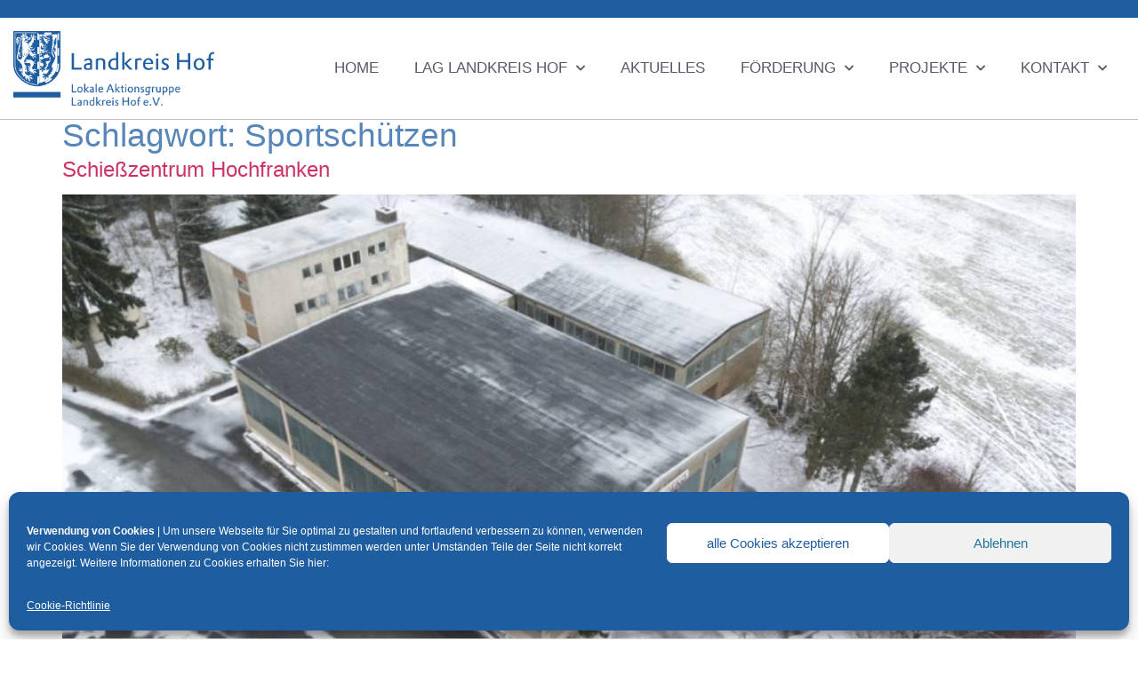

--- FILE ---
content_type: text/html; charset=UTF-8
request_url: https://www.lag-landkreis-hof.de/tag/sportschuetzen/
body_size: 12788
content:
<!doctype html>
<html lang="de">
<head>
	<meta charset="UTF-8">
	<meta name="viewport" content="width=device-width, initial-scale=1">
	<link rel="profile" href="https://gmpg.org/xfn/11">
	<title>Sportschützen  - Lokale Aktionsgruppe Landkreis Hof e.V.</title>
<meta name="robots" content="index, follow, max-snippet:-1, max-image-preview:large, max-video-preview:-1">
<link rel="canonical" href="https://www.lag-landkreis-hof.de/tag/sportschuetzen/">
<meta property="og:url" content="https://www.lag-landkreis-hof.de/tag/sportschuetzen/">
<meta property="og:site_name" content="Lokale Aktionsgruppe Landkreis Hof e.V.">
<meta property="og:locale" content="de_DE">
<meta property="og:type" content="object">
<meta property="og:title" content="Sportschützen  - Lokale Aktionsgruppe Landkreis Hof e.V.">
<meta property="fb:pages" content="">
<meta property="fb:admins" content="">
<meta property="fb:app_id" content="">
<meta name="twitter:card" content="summary">
<meta name="twitter:site" content="">
<meta name="twitter:creator" content="">
<meta name="twitter:title" content="Sportschützen  - Lokale Aktionsgruppe Landkreis Hof e.V.">
<style id='wp-img-auto-sizes-contain-inline-css'>
img:is([sizes=auto i],[sizes^="auto," i]){contain-intrinsic-size:3000px 1500px}
/*# sourceURL=wp-img-auto-sizes-contain-inline-css */
</style>
<style id='global-styles-inline-css'>
:root{--wp--preset--aspect-ratio--square: 1;--wp--preset--aspect-ratio--4-3: 4/3;--wp--preset--aspect-ratio--3-4: 3/4;--wp--preset--aspect-ratio--3-2: 3/2;--wp--preset--aspect-ratio--2-3: 2/3;--wp--preset--aspect-ratio--16-9: 16/9;--wp--preset--aspect-ratio--9-16: 9/16;--wp--preset--color--black: #000000;--wp--preset--color--cyan-bluish-gray: #abb8c3;--wp--preset--color--white: #ffffff;--wp--preset--color--pale-pink: #f78da7;--wp--preset--color--vivid-red: #cf2e2e;--wp--preset--color--luminous-vivid-orange: #ff6900;--wp--preset--color--luminous-vivid-amber: #fcb900;--wp--preset--color--light-green-cyan: #7bdcb5;--wp--preset--color--vivid-green-cyan: #00d084;--wp--preset--color--pale-cyan-blue: #8ed1fc;--wp--preset--color--vivid-cyan-blue: #0693e3;--wp--preset--color--vivid-purple: #9b51e0;--wp--preset--gradient--vivid-cyan-blue-to-vivid-purple: linear-gradient(135deg,rgb(6,147,227) 0%,rgb(155,81,224) 100%);--wp--preset--gradient--light-green-cyan-to-vivid-green-cyan: linear-gradient(135deg,rgb(122,220,180) 0%,rgb(0,208,130) 100%);--wp--preset--gradient--luminous-vivid-amber-to-luminous-vivid-orange: linear-gradient(135deg,rgb(252,185,0) 0%,rgb(255,105,0) 100%);--wp--preset--gradient--luminous-vivid-orange-to-vivid-red: linear-gradient(135deg,rgb(255,105,0) 0%,rgb(207,46,46) 100%);--wp--preset--gradient--very-light-gray-to-cyan-bluish-gray: linear-gradient(135deg,rgb(238,238,238) 0%,rgb(169,184,195) 100%);--wp--preset--gradient--cool-to-warm-spectrum: linear-gradient(135deg,rgb(74,234,220) 0%,rgb(151,120,209) 20%,rgb(207,42,186) 40%,rgb(238,44,130) 60%,rgb(251,105,98) 80%,rgb(254,248,76) 100%);--wp--preset--gradient--blush-light-purple: linear-gradient(135deg,rgb(255,206,236) 0%,rgb(152,150,240) 100%);--wp--preset--gradient--blush-bordeaux: linear-gradient(135deg,rgb(254,205,165) 0%,rgb(254,45,45) 50%,rgb(107,0,62) 100%);--wp--preset--gradient--luminous-dusk: linear-gradient(135deg,rgb(255,203,112) 0%,rgb(199,81,192) 50%,rgb(65,88,208) 100%);--wp--preset--gradient--pale-ocean: linear-gradient(135deg,rgb(255,245,203) 0%,rgb(182,227,212) 50%,rgb(51,167,181) 100%);--wp--preset--gradient--electric-grass: linear-gradient(135deg,rgb(202,248,128) 0%,rgb(113,206,126) 100%);--wp--preset--gradient--midnight: linear-gradient(135deg,rgb(2,3,129) 0%,rgb(40,116,252) 100%);--wp--preset--font-size--small: 13px;--wp--preset--font-size--medium: 20px;--wp--preset--font-size--large: 36px;--wp--preset--font-size--x-large: 42px;--wp--preset--spacing--20: 0.44rem;--wp--preset--spacing--30: 0.67rem;--wp--preset--spacing--40: 1rem;--wp--preset--spacing--50: 1.5rem;--wp--preset--spacing--60: 2.25rem;--wp--preset--spacing--70: 3.38rem;--wp--preset--spacing--80: 5.06rem;--wp--preset--shadow--natural: 6px 6px 9px rgba(0, 0, 0, 0.2);--wp--preset--shadow--deep: 12px 12px 50px rgba(0, 0, 0, 0.4);--wp--preset--shadow--sharp: 6px 6px 0px rgba(0, 0, 0, 0.2);--wp--preset--shadow--outlined: 6px 6px 0px -3px rgb(255, 255, 255), 6px 6px rgb(0, 0, 0);--wp--preset--shadow--crisp: 6px 6px 0px rgb(0, 0, 0);}:root { --wp--style--global--content-size: 800px;--wp--style--global--wide-size: 1200px; }:where(body) { margin: 0; }.wp-site-blocks > .alignleft { float: left; margin-right: 2em; }.wp-site-blocks > .alignright { float: right; margin-left: 2em; }.wp-site-blocks > .aligncenter { justify-content: center; margin-left: auto; margin-right: auto; }:where(.wp-site-blocks) > * { margin-block-start: 24px; margin-block-end: 0; }:where(.wp-site-blocks) > :first-child { margin-block-start: 0; }:where(.wp-site-blocks) > :last-child { margin-block-end: 0; }:root { --wp--style--block-gap: 24px; }:root :where(.is-layout-flow) > :first-child{margin-block-start: 0;}:root :where(.is-layout-flow) > :last-child{margin-block-end: 0;}:root :where(.is-layout-flow) > *{margin-block-start: 24px;margin-block-end: 0;}:root :where(.is-layout-constrained) > :first-child{margin-block-start: 0;}:root :where(.is-layout-constrained) > :last-child{margin-block-end: 0;}:root :where(.is-layout-constrained) > *{margin-block-start: 24px;margin-block-end: 0;}:root :where(.is-layout-flex){gap: 24px;}:root :where(.is-layout-grid){gap: 24px;}.is-layout-flow > .alignleft{float: left;margin-inline-start: 0;margin-inline-end: 2em;}.is-layout-flow > .alignright{float: right;margin-inline-start: 2em;margin-inline-end: 0;}.is-layout-flow > .aligncenter{margin-left: auto !important;margin-right: auto !important;}.is-layout-constrained > .alignleft{float: left;margin-inline-start: 0;margin-inline-end: 2em;}.is-layout-constrained > .alignright{float: right;margin-inline-start: 2em;margin-inline-end: 0;}.is-layout-constrained > .aligncenter{margin-left: auto !important;margin-right: auto !important;}.is-layout-constrained > :where(:not(.alignleft):not(.alignright):not(.alignfull)){max-width: var(--wp--style--global--content-size);margin-left: auto !important;margin-right: auto !important;}.is-layout-constrained > .alignwide{max-width: var(--wp--style--global--wide-size);}body .is-layout-flex{display: flex;}.is-layout-flex{flex-wrap: wrap;align-items: center;}.is-layout-flex > :is(*, div){margin: 0;}body .is-layout-grid{display: grid;}.is-layout-grid > :is(*, div){margin: 0;}body{padding-top: 0px;padding-right: 0px;padding-bottom: 0px;padding-left: 0px;}a:where(:not(.wp-element-button)){text-decoration: underline;}:root :where(.wp-element-button, .wp-block-button__link){background-color: #32373c;border-width: 0;color: #fff;font-family: inherit;font-size: inherit;font-style: inherit;font-weight: inherit;letter-spacing: inherit;line-height: inherit;padding-top: calc(0.667em + 2px);padding-right: calc(1.333em + 2px);padding-bottom: calc(0.667em + 2px);padding-left: calc(1.333em + 2px);text-decoration: none;text-transform: inherit;}.has-black-color{color: var(--wp--preset--color--black) !important;}.has-cyan-bluish-gray-color{color: var(--wp--preset--color--cyan-bluish-gray) !important;}.has-white-color{color: var(--wp--preset--color--white) !important;}.has-pale-pink-color{color: var(--wp--preset--color--pale-pink) !important;}.has-vivid-red-color{color: var(--wp--preset--color--vivid-red) !important;}.has-luminous-vivid-orange-color{color: var(--wp--preset--color--luminous-vivid-orange) !important;}.has-luminous-vivid-amber-color{color: var(--wp--preset--color--luminous-vivid-amber) !important;}.has-light-green-cyan-color{color: var(--wp--preset--color--light-green-cyan) !important;}.has-vivid-green-cyan-color{color: var(--wp--preset--color--vivid-green-cyan) !important;}.has-pale-cyan-blue-color{color: var(--wp--preset--color--pale-cyan-blue) !important;}.has-vivid-cyan-blue-color{color: var(--wp--preset--color--vivid-cyan-blue) !important;}.has-vivid-purple-color{color: var(--wp--preset--color--vivid-purple) !important;}.has-black-background-color{background-color: var(--wp--preset--color--black) !important;}.has-cyan-bluish-gray-background-color{background-color: var(--wp--preset--color--cyan-bluish-gray) !important;}.has-white-background-color{background-color: var(--wp--preset--color--white) !important;}.has-pale-pink-background-color{background-color: var(--wp--preset--color--pale-pink) !important;}.has-vivid-red-background-color{background-color: var(--wp--preset--color--vivid-red) !important;}.has-luminous-vivid-orange-background-color{background-color: var(--wp--preset--color--luminous-vivid-orange) !important;}.has-luminous-vivid-amber-background-color{background-color: var(--wp--preset--color--luminous-vivid-amber) !important;}.has-light-green-cyan-background-color{background-color: var(--wp--preset--color--light-green-cyan) !important;}.has-vivid-green-cyan-background-color{background-color: var(--wp--preset--color--vivid-green-cyan) !important;}.has-pale-cyan-blue-background-color{background-color: var(--wp--preset--color--pale-cyan-blue) !important;}.has-vivid-cyan-blue-background-color{background-color: var(--wp--preset--color--vivid-cyan-blue) !important;}.has-vivid-purple-background-color{background-color: var(--wp--preset--color--vivid-purple) !important;}.has-black-border-color{border-color: var(--wp--preset--color--black) !important;}.has-cyan-bluish-gray-border-color{border-color: var(--wp--preset--color--cyan-bluish-gray) !important;}.has-white-border-color{border-color: var(--wp--preset--color--white) !important;}.has-pale-pink-border-color{border-color: var(--wp--preset--color--pale-pink) !important;}.has-vivid-red-border-color{border-color: var(--wp--preset--color--vivid-red) !important;}.has-luminous-vivid-orange-border-color{border-color: var(--wp--preset--color--luminous-vivid-orange) !important;}.has-luminous-vivid-amber-border-color{border-color: var(--wp--preset--color--luminous-vivid-amber) !important;}.has-light-green-cyan-border-color{border-color: var(--wp--preset--color--light-green-cyan) !important;}.has-vivid-green-cyan-border-color{border-color: var(--wp--preset--color--vivid-green-cyan) !important;}.has-pale-cyan-blue-border-color{border-color: var(--wp--preset--color--pale-cyan-blue) !important;}.has-vivid-cyan-blue-border-color{border-color: var(--wp--preset--color--vivid-cyan-blue) !important;}.has-vivid-purple-border-color{border-color: var(--wp--preset--color--vivid-purple) !important;}.has-vivid-cyan-blue-to-vivid-purple-gradient-background{background: var(--wp--preset--gradient--vivid-cyan-blue-to-vivid-purple) !important;}.has-light-green-cyan-to-vivid-green-cyan-gradient-background{background: var(--wp--preset--gradient--light-green-cyan-to-vivid-green-cyan) !important;}.has-luminous-vivid-amber-to-luminous-vivid-orange-gradient-background{background: var(--wp--preset--gradient--luminous-vivid-amber-to-luminous-vivid-orange) !important;}.has-luminous-vivid-orange-to-vivid-red-gradient-background{background: var(--wp--preset--gradient--luminous-vivid-orange-to-vivid-red) !important;}.has-very-light-gray-to-cyan-bluish-gray-gradient-background{background: var(--wp--preset--gradient--very-light-gray-to-cyan-bluish-gray) !important;}.has-cool-to-warm-spectrum-gradient-background{background: var(--wp--preset--gradient--cool-to-warm-spectrum) !important;}.has-blush-light-purple-gradient-background{background: var(--wp--preset--gradient--blush-light-purple) !important;}.has-blush-bordeaux-gradient-background{background: var(--wp--preset--gradient--blush-bordeaux) !important;}.has-luminous-dusk-gradient-background{background: var(--wp--preset--gradient--luminous-dusk) !important;}.has-pale-ocean-gradient-background{background: var(--wp--preset--gradient--pale-ocean) !important;}.has-electric-grass-gradient-background{background: var(--wp--preset--gradient--electric-grass) !important;}.has-midnight-gradient-background{background: var(--wp--preset--gradient--midnight) !important;}.has-small-font-size{font-size: var(--wp--preset--font-size--small) !important;}.has-medium-font-size{font-size: var(--wp--preset--font-size--medium) !important;}.has-large-font-size{font-size: var(--wp--preset--font-size--large) !important;}.has-x-large-font-size{font-size: var(--wp--preset--font-size--x-large) !important;}
:root :where(.wp-block-pullquote){font-size: 1.5em;line-height: 1.6;}
/*# sourceURL=global-styles-inline-css */
</style>
<link rel='stylesheet' id='cmplz-general-css' href='https://www.lag-landkreis-hof.de/wp-content/plugins/complianz-gdpr/assets/css/cookieblocker.min.css' media='all' />
<link rel='stylesheet' id='hello-elementor-css' href='https://www.lag-landkreis-hof.de/wp-content/themes/hello-elementor/assets/css/reset.css' media='all' />
<link rel='stylesheet' id='hello-elementor-child-css' href='https://www.lag-landkreis-hof.de/wp-content/themes/hello-theme-child-master/style.css' media='all' />
<link rel='stylesheet' id='hello-elementor-theme-style-css' href='https://www.lag-landkreis-hof.de/wp-content/themes/hello-elementor/assets/css/theme.css' media='all' />
<link rel='stylesheet' id='hello-elementor-header-footer-css' href='https://www.lag-landkreis-hof.de/wp-content/themes/hello-elementor/assets/css/header-footer.css' media='all' />
<link rel='stylesheet' id='elementor-frontend-css' href='https://www.lag-landkreis-hof.de/wp-content/plugins/elementor/assets/css/frontend.min.css' media='all' />
<link rel='stylesheet' id='widget-image-css' href='https://www.lag-landkreis-hof.de/wp-content/plugins/elementor/assets/css/widget-image.min.css' media='all' />
<link rel='stylesheet' id='widget-nav-menu-css' href='https://www.lag-landkreis-hof.de/wp-content/plugins/elementor-pro/assets/css/widget-nav-menu.min.css' media='all' />
<link rel='stylesheet' id='e-sticky-css' href='https://www.lag-landkreis-hof.de/wp-content/plugins/elementor-pro/assets/css/modules/sticky.min.css' media='all' />
<link rel='stylesheet' id='elementor-icons-css' href='https://www.lag-landkreis-hof.de/wp-content/plugins/elementor/assets/lib/eicons/css/elementor-icons.min.css' media='all' />
<link rel='stylesheet' id='elementor-post-1771-css' href='https://www.lag-landkreis-hof.de/wp-content/uploads/elementor/css/post-1771.css' media='all' />
<link rel='stylesheet' id='elementor-post-23-css' href='https://www.lag-landkreis-hof.de/wp-content/uploads/elementor/css/post-23.css' media='all' />
<link rel='stylesheet' id='elementor-post-68-css' href='https://www.lag-landkreis-hof.de/wp-content/uploads/elementor/css/post-68.css' media='all' />
<link rel='stylesheet' id='elementor-gf-local-roboto-css' href='https://www.lag-landkreis-hof.de/wp-content/uploads/elementor/google-fonts/css/roboto.css' media='all' />
<link rel='stylesheet' id='elementor-gf-local-robotoslab-css' href='https://www.lag-landkreis-hof.de/wp-content/uploads/elementor/google-fonts/css/robotoslab.css' media='all' />
<link rel='stylesheet' id='elementor-icons-shared-0-css' href='https://www.lag-landkreis-hof.de/wp-content/plugins/elementor/assets/lib/font-awesome/css/fontawesome.min.css' media='all' />
<link rel='stylesheet' id='elementor-icons-fa-solid-css' href='https://www.lag-landkreis-hof.de/wp-content/plugins/elementor/assets/lib/font-awesome/css/solid.min.css' media='all' />
<script src="https://www.lag-landkreis-hof.de/wp-includes/js/jquery/jquery.min.js" id="jquery-core-js"></script>
<script src="https://www.lag-landkreis-hof.de/wp-includes/js/jquery/jquery-migrate.min.js" id="jquery-migrate-js"></script>
<link rel="https://api.w.org/" href="https://www.lag-landkreis-hof.de/wp-json/" /><link rel="alternate" title="JSON" type="application/json" href="https://www.lag-landkreis-hof.de/wp-json/wp/v2/tags/198" />			<style>.cmplz-hidden {
					display: none !important;
				}</style><!-- Analytics by WP Statistics - https://wp-statistics.com -->
<meta name="generator" content="Elementor 3.33.4; features: additional_custom_breakpoints; settings: css_print_method-external, google_font-enabled, font_display-auto">
			<style>
				.e-con.e-parent:nth-of-type(n+4):not(.e-lazyloaded):not(.e-no-lazyload),
				.e-con.e-parent:nth-of-type(n+4):not(.e-lazyloaded):not(.e-no-lazyload) * {
					background-image: none !important;
				}
				@media screen and (max-height: 1024px) {
					.e-con.e-parent:nth-of-type(n+3):not(.e-lazyloaded):not(.e-no-lazyload),
					.e-con.e-parent:nth-of-type(n+3):not(.e-lazyloaded):not(.e-no-lazyload) * {
						background-image: none !important;
					}
				}
				@media screen and (max-height: 640px) {
					.e-con.e-parent:nth-of-type(n+2):not(.e-lazyloaded):not(.e-no-lazyload),
					.e-con.e-parent:nth-of-type(n+2):not(.e-lazyloaded):not(.e-no-lazyload) * {
						background-image: none !important;
					}
				}
			</style>
			<link rel="icon" href="https://www.lag-landkreis-hof.de/wp-content/uploads/2019/08/favicon-150x150.png" sizes="32x32" />
<link rel="icon" href="https://www.lag-landkreis-hof.de/wp-content/uploads/2019/08/favicon.png" sizes="192x192" />
<link rel="apple-touch-icon" href="https://www.lag-landkreis-hof.de/wp-content/uploads/2019/08/favicon.png" />
<meta name="msapplication-TileImage" content="https://www.lag-landkreis-hof.de/wp-content/uploads/2019/08/favicon.png" />
		<style id="wp-custom-css">
			/* BASE */
body {
	font-family:"Open Sans", Helvetica, sans-serif;
	font-size:16px;
	line-height:26px;
	color:rgba(0,0,0,.55);
}
/* TYPO */
h1 {
	color:#5786b9;
	font-size:2.3em;
	line-height:1em;
	letter-spacing:0px;
	margin:0px;
	padding:0px;
}
h2 {
	font-size:1.5em!important;
	line-height:1em;
	letter-spacing:0px;
}
h3 {
	font-size:1.2em!important;
	line-height:1em;
}
.fett {
	font-weight: 700!important;
}

/* HEadlines */
.headline:after {
display:block;
content: '';
display: block;
margin: 15px auto;
height: 6px;
width: 80px;
background: #dfe0e4;
}
.headline2:after {
display:block;
content: '';
display: block;
	margin: 15px 0px;
height: 6px;
width: 80px;
background: #dfe0e4;
}

/* LINKS */
.footlink {
	color:#1f5da1!important;
	font-weight:700;
}
.weisslink {
	color:#fff!important;
	font-weight:700;
}
.contentlink {
	color:#5786b9!important;
	font-weight:700!important;
}
		</style>
		<script src="https://kit.fontawesome.com/09213de09c.js"></script></head>
<body data-cmplz=1 class="archive tag tag-sportschuetzen tag-198 wp-custom-logo wp-embed-responsive wp-theme-hello-elementor wp-child-theme-hello-theme-child-master hello-elementor-default elementor-default elementor-kit-1771">


<a class="skip-link screen-reader-text" href="#content">Zum Inhalt springen</a>

		<header data-elementor-type="header" data-elementor-id="23" class="elementor elementor-23 elementor-location-header" data-elementor-post-type="elementor_library">
					<div class="elementor-section elementor-top-section elementor-element elementor-element-ce3b852 elementor-section-height-min-height elementor-section-boxed elementor-section-height-default elementor-section-items-middle" data-id="ce3b852" data-element_type="section" id="totop" data-settings="{&quot;background_background&quot;:&quot;classic&quot;}">
						<div class="elementor-container elementor-column-gap-no">
					<div class="elementor-column elementor-col-50 elementor-top-column elementor-element elementor-element-5c7a5c5" data-id="5c7a5c5" data-element_type="column">
			<div class="elementor-widget-wrap">
							</div>
		</div>
				<div class="elementor-column elementor-col-50 elementor-top-column elementor-element elementor-element-5fb79f9" data-id="5fb79f9" data-element_type="column">
			<div class="elementor-widget-wrap">
							</div>
		</div>
					</div>
		</div>
				<section class="elementor-section elementor-top-section elementor-element elementor-element-32c88d4 elementor-section-height-min-height elementor-section-boxed elementor-section-height-default elementor-section-items-middle" data-id="32c88d4" data-element_type="section" data-settings="{&quot;background_background&quot;:&quot;classic&quot;,&quot;sticky&quot;:&quot;top&quot;,&quot;sticky_on&quot;:[&quot;desktop&quot;,&quot;tablet&quot;,&quot;mobile&quot;],&quot;sticky_offset&quot;:0,&quot;sticky_effects_offset&quot;:0,&quot;sticky_anchor_link_offset&quot;:0}">
						<div class="elementor-container elementor-column-gap-extended">
					<div class="elementor-column elementor-col-50 elementor-top-column elementor-element elementor-element-a5c3646" data-id="a5c3646" data-element_type="column">
			<div class="elementor-widget-wrap elementor-element-populated">
						<div class="elementor-element elementor-element-4e0c934 brand elementor-widget elementor-widget-theme-site-logo elementor-widget-image" data-id="4e0c934" data-element_type="widget" data-widget_type="theme-site-logo.default">
				<div class="elementor-widget-container">
											<a href="https://www.lag-landkreis-hof.de">
			<img fetchpriority="high" width="654" height="243" src="https://www.lag-landkreis-hof.de/wp-content/uploads/2019/08/landkreis-1.png" class="attachment-full size-full wp-image-125" alt="" srcset="https://www.lag-landkreis-hof.de/wp-content/uploads/2019/08/landkreis-1.png 654w, https://www.lag-landkreis-hof.de/wp-content/uploads/2019/08/landkreis-1-300x111.png 300w" sizes="(max-width: 654px) 100vw, 654px" />				</a>
											</div>
				</div>
					</div>
		</div>
				<nav class="elementor-column elementor-col-50 elementor-top-column elementor-element elementor-element-37573ab" data-id="37573ab" data-element_type="column">
			<div class="elementor-widget-wrap elementor-element-populated">
						<div class="elementor-element elementor-element-622b41c elementor-nav-menu__align-end elementor-nav-menu--dropdown-tablet elementor-nav-menu__text-align-aside elementor-nav-menu--toggle elementor-nav-menu--burger elementor-widget elementor-widget-nav-menu" data-id="622b41c" data-element_type="widget" data-settings="{&quot;submenu_icon&quot;:{&quot;value&quot;:&quot;&lt;i class=\&quot;fas fa-chevron-down\&quot; aria-hidden=\&quot;true\&quot;&gt;&lt;\/i&gt;&quot;,&quot;library&quot;:&quot;fa-solid&quot;},&quot;layout&quot;:&quot;horizontal&quot;,&quot;toggle&quot;:&quot;burger&quot;}" data-widget_type="nav-menu.default">
				<div class="elementor-widget-container">
								<nav aria-label="Menü" class="elementor-nav-menu--main elementor-nav-menu__container elementor-nav-menu--layout-horizontal e--pointer-underline e--animation-fade">
				<ul id="menu-1-622b41c" class="elementor-nav-menu"><li class="menu-item menu-item-type-post_type menu-item-object-page menu-item-home menu-item-45"><a href="https://www.lag-landkreis-hof.de/" class="elementor-item">HOME</a></li>
<li class="menu-item menu-item-type-post_type menu-item-object-page menu-item-has-children menu-item-332"><a href="https://www.lag-landkreis-hof.de/lag-landkreis-hof/" class="elementor-item">LAG LANDKREIS HOF</a>
<ul class="sub-menu elementor-nav-menu--dropdown">
	<li class="menu-item menu-item-type-post_type menu-item-object-page menu-item-3213"><a href="https://www.lag-landkreis-hof.de/lag-landkreis-hof/lokale-entwicklungsstrategie-2023-2027/" class="elementor-sub-item">Lokale Entwicklungsstrategie 2023 – 2027</a></li>
	<li class="menu-item menu-item-type-post_type menu-item-object-page menu-item-438"><a href="https://www.lag-landkreis-hof.de/lag-landkreis-hof/lokale-entwicklungsstrategie-2014-2022/" class="elementor-sub-item">Lokale Entwicklungsstrategie 2014 – 2020</a></li>
	<li class="menu-item menu-item-type-post_type menu-item-object-page menu-item-437"><a href="https://www.lag-landkreis-hof.de/lag-landkreis-hof/entwicklungs-und-handlungsziele/" class="elementor-sub-item">Entwicklungs- und Handlungsziele</a></li>
	<li class="menu-item menu-item-type-post_type menu-item-object-page menu-item-436"><a href="https://www.lag-landkreis-hof.de/lag-landkreis-hof/protokolle/" class="elementor-sub-item">Protokolle</a></li>
</ul>
</li>
<li class="menu-item menu-item-type-post_type menu-item-object-page current_page_parent menu-item-466"><a href="https://www.lag-landkreis-hof.de/aktuelles/" class="elementor-item">Aktuelles</a></li>
<li class="menu-item menu-item-type-post_type menu-item-object-page menu-item-has-children menu-item-496"><a href="https://www.lag-landkreis-hof.de/foerderung/" class="elementor-item">Förderung</a>
<ul class="sub-menu elementor-nav-menu--dropdown">
	<li class="menu-item menu-item-type-post_type menu-item-object-page menu-item-504"><a href="https://www.lag-landkreis-hof.de/foerderung/projektauswahlkriterien/" class="elementor-sub-item">Projektauswahlkriterien</a></li>
</ul>
</li>
<li class="menu-item menu-item-type-post_type menu-item-object-page menu-item-has-children menu-item-465"><a href="https://www.lag-landkreis-hof.de/projekte/" class="elementor-item">Projekte</a>
<ul class="sub-menu elementor-nav-menu--dropdown">
	<li class="menu-item menu-item-type-post_type menu-item-object-page menu-item-487"><a href="https://www.lag-landkreis-hof.de/projekte/links-und-downloads/" class="elementor-sub-item">Links und Downloads</a></li>
</ul>
</li>
<li class="menu-item menu-item-type-post_type menu-item-object-page menu-item-has-children menu-item-378"><a href="https://www.lag-landkreis-hof.de/kontakt/" class="elementor-item">KONTAKT</a>
<ul class="sub-menu elementor-nav-menu--dropdown">
	<li class="menu-item menu-item-type-post_type menu-item-object-page menu-item-370"><a href="https://www.lag-landkreis-hof.de/datenschutz/" class="elementor-sub-item">Datenschutz</a></li>
	<li class="menu-item menu-item-type-post_type menu-item-object-page menu-item-371"><a href="https://www.lag-landkreis-hof.de/impressum/" class="elementor-sub-item">Impressum</a></li>
</ul>
</li>
</ul>			</nav>
					<div class="elementor-menu-toggle" role="button" tabindex="0" aria-label="Menü Umschalter" aria-expanded="false">
			<i aria-hidden="true" role="presentation" class="elementor-menu-toggle__icon--open eicon-menu-bar"></i><i aria-hidden="true" role="presentation" class="elementor-menu-toggle__icon--close eicon-close"></i>		</div>
					<nav class="elementor-nav-menu--dropdown elementor-nav-menu__container" aria-hidden="true">
				<ul id="menu-2-622b41c" class="elementor-nav-menu"><li class="menu-item menu-item-type-post_type menu-item-object-page menu-item-home menu-item-45"><a href="https://www.lag-landkreis-hof.de/" class="elementor-item" tabindex="-1">HOME</a></li>
<li class="menu-item menu-item-type-post_type menu-item-object-page menu-item-has-children menu-item-332"><a href="https://www.lag-landkreis-hof.de/lag-landkreis-hof/" class="elementor-item" tabindex="-1">LAG LANDKREIS HOF</a>
<ul class="sub-menu elementor-nav-menu--dropdown">
	<li class="menu-item menu-item-type-post_type menu-item-object-page menu-item-3213"><a href="https://www.lag-landkreis-hof.de/lag-landkreis-hof/lokale-entwicklungsstrategie-2023-2027/" class="elementor-sub-item" tabindex="-1">Lokale Entwicklungsstrategie 2023 – 2027</a></li>
	<li class="menu-item menu-item-type-post_type menu-item-object-page menu-item-438"><a href="https://www.lag-landkreis-hof.de/lag-landkreis-hof/lokale-entwicklungsstrategie-2014-2022/" class="elementor-sub-item" tabindex="-1">Lokale Entwicklungsstrategie 2014 – 2020</a></li>
	<li class="menu-item menu-item-type-post_type menu-item-object-page menu-item-437"><a href="https://www.lag-landkreis-hof.de/lag-landkreis-hof/entwicklungs-und-handlungsziele/" class="elementor-sub-item" tabindex="-1">Entwicklungs- und Handlungsziele</a></li>
	<li class="menu-item menu-item-type-post_type menu-item-object-page menu-item-436"><a href="https://www.lag-landkreis-hof.de/lag-landkreis-hof/protokolle/" class="elementor-sub-item" tabindex="-1">Protokolle</a></li>
</ul>
</li>
<li class="menu-item menu-item-type-post_type menu-item-object-page current_page_parent menu-item-466"><a href="https://www.lag-landkreis-hof.de/aktuelles/" class="elementor-item" tabindex="-1">Aktuelles</a></li>
<li class="menu-item menu-item-type-post_type menu-item-object-page menu-item-has-children menu-item-496"><a href="https://www.lag-landkreis-hof.de/foerderung/" class="elementor-item" tabindex="-1">Förderung</a>
<ul class="sub-menu elementor-nav-menu--dropdown">
	<li class="menu-item menu-item-type-post_type menu-item-object-page menu-item-504"><a href="https://www.lag-landkreis-hof.de/foerderung/projektauswahlkriterien/" class="elementor-sub-item" tabindex="-1">Projektauswahlkriterien</a></li>
</ul>
</li>
<li class="menu-item menu-item-type-post_type menu-item-object-page menu-item-has-children menu-item-465"><a href="https://www.lag-landkreis-hof.de/projekte/" class="elementor-item" tabindex="-1">Projekte</a>
<ul class="sub-menu elementor-nav-menu--dropdown">
	<li class="menu-item menu-item-type-post_type menu-item-object-page menu-item-487"><a href="https://www.lag-landkreis-hof.de/projekte/links-und-downloads/" class="elementor-sub-item" tabindex="-1">Links und Downloads</a></li>
</ul>
</li>
<li class="menu-item menu-item-type-post_type menu-item-object-page menu-item-has-children menu-item-378"><a href="https://www.lag-landkreis-hof.de/kontakt/" class="elementor-item" tabindex="-1">KONTAKT</a>
<ul class="sub-menu elementor-nav-menu--dropdown">
	<li class="menu-item menu-item-type-post_type menu-item-object-page menu-item-370"><a href="https://www.lag-landkreis-hof.de/datenschutz/" class="elementor-sub-item" tabindex="-1">Datenschutz</a></li>
	<li class="menu-item menu-item-type-post_type menu-item-object-page menu-item-371"><a href="https://www.lag-landkreis-hof.de/impressum/" class="elementor-sub-item" tabindex="-1">Impressum</a></li>
</ul>
</li>
</ul>			</nav>
						</div>
				</div>
					</div>
		</nav>
					</div>
		</section>
				</header>
		<main id="content" class="site-main">

			<div class="page-header">
			<h1 class="entry-title">Schlagwort: <span>Sportschützen</span></h1>		</div>
	
	<div class="page-content">
					<article class="post">
				<h2 class="entry-title"><a href="https://www.lag-landkreis-hof.de/schiesszentrum-hochfranken/">Schießzentrum Hochfranken</a></h2><a href="https://www.lag-landkreis-hof.de/schiesszentrum-hochfranken/"><img width="800" height="480" src="https://www.lag-landkreis-hof.de/wp-content/uploads/2020/12/Schiesszentrum-Hochfranken-von-oben-1024x614.jpg" class="attachment-large size-large wp-post-image" alt="Schiesszentrum Hochfranken - Treffpunkt für Polizei, Jäger, Sicherheitsdienst und Sportschützen" decoding="async" srcset="https://www.lag-landkreis-hof.de/wp-content/uploads/2020/12/Schiesszentrum-Hochfranken-von-oben-1024x614.jpg 1024w, https://www.lag-landkreis-hof.de/wp-content/uploads/2020/12/Schiesszentrum-Hochfranken-von-oben-300x180.jpg 300w, https://www.lag-landkreis-hof.de/wp-content/uploads/2020/12/Schiesszentrum-Hochfranken-von-oben-768x460.jpg 768w, https://www.lag-landkreis-hof.de/wp-content/uploads/2020/12/Schiesszentrum-Hochfranken-von-oben-1536x921.jpg 1536w, https://www.lag-landkreis-hof.de/wp-content/uploads/2020/12/Schiesszentrum-Hochfranken-von-oben.jpg 1920w" sizes="(max-width: 800px) 100vw, 800px" /></a><p>Einzelprojekt &#8222;Schießzentrum Hochfranken&#8220; (Entwicklungsziel 2: Steigerung der touristischen Attraktivität nach außen und nach innen) Projektträger: Guenter Friedrich Handel und Dienstleistungen e.K. LEADER-Förderung: 63.500,-€ (Zuwendungsbescheid vom 11.11.2020, Änderungsbescheid vom 09.01.2023) die Gesamtfinanzierung erfolgt über Mittel aus LEADER sowie durch Mittel des Projektträgers Umsetzung: November 2020 &#8211; Juli 2024 &#8211; keine Umsetzung erfolgt (Rücknahmebescheid vom 26.02.2025) Projektziele:&#8211; Installation [&hellip;]</p>
			</article>
			</div>

	
</main>
		<footer data-elementor-type="footer" data-elementor-id="68" class="elementor elementor-68 elementor-location-footer" data-elementor-post-type="elementor_library">
					<section class="elementor-section elementor-top-section elementor-element elementor-element-1d96b2e elementor-section-boxed elementor-section-height-default elementor-section-height-default" data-id="1d96b2e" data-element_type="section">
						<div class="elementor-container elementor-column-gap-default">
					<div class="elementor-column elementor-col-50 elementor-top-column elementor-element elementor-element-d66d954" data-id="d66d954" data-element_type="column">
			<div class="elementor-widget-wrap elementor-element-populated">
						<section class="elementor-section elementor-inner-section elementor-element elementor-element-e15c1cf elementor-section-boxed elementor-section-height-default elementor-section-height-default" data-id="e15c1cf" data-element_type="section">
						<div class="elementor-container elementor-column-gap-default">
					<div class="elementor-column elementor-col-50 elementor-inner-column elementor-element elementor-element-621c742" data-id="621c742" data-element_type="column">
			<div class="elementor-widget-wrap elementor-element-populated">
						<div class="elementor-element elementor-element-7f80f36 elementor-widget elementor-widget-text-editor" data-id="7f80f36" data-element_type="widget" data-widget_type="text-editor.default">
				<div class="elementor-widget-container">
									<p>Lokale Aktionsgruppe Landkreis Hof e.V. (LAG)<br />1. Vorsitzender Landrat Dr. Oliver Bär<br />Schaumbergstraße 14<br />95032 Hof</p>								</div>
				</div>
					</div>
		</div>
				<div class="elementor-column elementor-col-50 elementor-inner-column elementor-element elementor-element-724091e" data-id="724091e" data-element_type="column">
			<div class="elementor-widget-wrap elementor-element-populated">
						<div class="elementor-element elementor-element-ba53802 elementor-widget elementor-widget-text-editor" data-id="ba53802" data-element_type="widget" data-widget_type="text-editor.default">
				<div class="elementor-widget-container">
									<p>LAG-Manager Michael Stein<br />Telefon: 09281/57-413<br />Telefax: 09281/57-11-413<br />E-Mail: <a class="footlink" href="mailto:lag@landkreis-hof.de">lag@landkreis-hof.de</a></p>								</div>
				</div>
					</div>
		</div>
					</div>
		</section>
					</div>
		</div>
				<div class="elementor-column elementor-col-50 elementor-top-column elementor-element elementor-element-e6c9804" data-id="e6c9804" data-element_type="column">
			<div class="elementor-widget-wrap elementor-element-populated">
						<div class="elementor-element elementor-element-6868aef elementor-widget elementor-widget-image" data-id="6868aef" data-element_type="widget" data-widget_type="image.default">
				<div class="elementor-widget-container">
																<a href="https://www.lag-landkreis-hof.de/wp-content/uploads/2024/07/Foerderhinweis-LAG-Management-2023-2027.pdf" target="_blank">
							<img width="800" height="144" src="https://www.lag-landkreis-hof.de/wp-content/uploads/2024/05/foerderlogoleiste-eu-stmelf-leader.jpg" class="attachment-large size-large wp-image-3898" alt="Ein im Rahmen des GAP-Strategieplans Deutschland 2023 - 2027 gefördertes LEADER-Projekt im Freistaat Bayern" />								</a>
															</div>
				</div>
					</div>
		</div>
					</div>
		</section>
				<footer class="elementor-section elementor-top-section elementor-element elementor-element-fd6766c elementor-section-boxed elementor-section-height-default elementor-section-height-default" data-id="fd6766c" data-element_type="section" data-settings="{&quot;background_background&quot;:&quot;classic&quot;}">
						<div class="elementor-container elementor-column-gap-no">
					<div class="elementor-column elementor-col-100 elementor-top-column elementor-element elementor-element-281bd4e" data-id="281bd4e" data-element_type="column">
			<div class="elementor-widget-wrap elementor-element-populated">
						<section class="elementor-section elementor-inner-section elementor-element elementor-element-0a31a02 elementor-section-boxed elementor-section-height-default elementor-section-height-default" data-id="0a31a02" data-element_type="section">
						<div class="elementor-container elementor-column-gap-no">
					<div class="elementor-column elementor-col-33 elementor-inner-column elementor-element elementor-element-9528892" data-id="9528892" data-element_type="column">
			<div class="elementor-widget-wrap elementor-element-populated">
						<div class="elementor-element elementor-element-49c583d elementor-widget elementor-widget-image" data-id="49c583d" data-element_type="widget" data-widget_type="image.default">
				<div class="elementor-widget-container">
															<img src="https://www.lag-landkreis-hof.de/wp-content/uploads/elementor/thumbs/LAG-Logo-Weiss-ocjq5o9z4ny09aems2gj79eqf44mxv1l88oagcd4o4.png" title="LAG Logo Weiss" alt="LAG Logo Weiss" loading="lazy" />															</div>
				</div>
					</div>
		</div>
				<div class="elementor-column elementor-col-33 elementor-inner-column elementor-element elementor-element-3f2058f" data-id="3f2058f" data-element_type="column">
			<div class="elementor-widget-wrap">
							</div>
		</div>
				<div class="elementor-column elementor-col-33 elementor-inner-column elementor-element elementor-element-6352c7c" data-id="6352c7c" data-element_type="column">
			<div class="elementor-widget-wrap elementor-element-populated">
						<div class="elementor-element elementor-element-b552cac elementor-widget elementor-widget-text-editor" data-id="b552cac" data-element_type="widget" data-widget_type="text-editor.default">
				<div class="elementor-widget-container">
									<a class="weisslink" href="/kontakt/">Kontakt</a>    <a class="weisslink" href="/impressum/">Impressum</a>    <a class="weisslink" href="/datenschutz/">Datenschutz</a>    <a class="weisslink" href="/datenschutz#cookies">Cookies</a>								</div>
				</div>
					</div>
		</div>
					</div>
		</section>
					</div>
		</div>
					</div>
		</footer>
				<section class="elementor-section elementor-top-section elementor-element elementor-element-5c98ce8 elementor-section-boxed elementor-section-height-default elementor-section-height-default" data-id="5c98ce8" data-element_type="section">
						<div class="elementor-container elementor-column-gap-default">
					<div class="elementor-column elementor-col-100 elementor-top-column elementor-element elementor-element-5d518f4" data-id="5d518f4" data-element_type="column">
			<div class="elementor-widget-wrap elementor-element-populated">
						<div class="elementor-element elementor-element-bc05c17 elementor-view-framed elementor-shape-circle elementor-widget elementor-widget-icon" data-id="bc05c17" data-element_type="widget" data-widget_type="icon.default">
				<div class="elementor-widget-container">
							<div class="elementor-icon-wrapper">
			<a class="elementor-icon" href="#totop">
			<i aria-hidden="true" class="fas fa-chevron-up"></i>			</a>
		</div>
						</div>
				</div>
					</div>
		</div>
					</div>
		</section>
				<section class="elementor-section elementor-top-section elementor-element elementor-element-69ec346 elementor-section-boxed elementor-section-height-default elementor-section-height-default" data-id="69ec346" data-element_type="section">
						<div class="elementor-container elementor-column-gap-default">
					<div class="elementor-column elementor-col-100 elementor-top-column elementor-element elementor-element-f73517b" data-id="f73517b" data-element_type="column">
			<div class="elementor-widget-wrap">
							</div>
		</div>
					</div>
		</section>
				</footer>
		
<script type="speculationrules">
{"prefetch":[{"source":"document","where":{"and":[{"href_matches":"/*"},{"not":{"href_matches":["/wp-*.php","/wp-admin/*","/wp-content/uploads/*","/wp-content/*","/wp-content/plugins/*","/wp-content/themes/hello-theme-child-master/*","/wp-content/themes/hello-elementor/*","/*\\?(.+)"]}},{"not":{"selector_matches":"a[rel~=\"nofollow\"]"}},{"not":{"selector_matches":".no-prefetch, .no-prefetch a"}}]},"eagerness":"conservative"}]}
</script>

<!-- Consent Management powered by Complianz | GDPR/CCPA Cookie Consent https://wordpress.org/plugins/complianz-gdpr -->
<div id="cmplz-cookiebanner-container"><div class="cmplz-cookiebanner cmplz-hidden banner-1 top-0 optin cmplz-bottom cmplz-categories-type-no" aria-modal="true" data-nosnippet="true" role="dialog" aria-live="polite" aria-labelledby="cmplz-header-1-optin" aria-describedby="cmplz-message-1-optin">
	<div class="cmplz-header">
		<div class="cmplz-logo"></div>
		<div class="cmplz-title" id="cmplz-header-1-optin">Manage Cookie Consent</div>
		<div class="cmplz-close" tabindex="0" role="button" aria-label="Dialog schließen">
			<svg aria-hidden="true" focusable="false" data-prefix="fas" data-icon="times" class="svg-inline--fa fa-times fa-w-11" role="img" xmlns="http://www.w3.org/2000/svg" viewBox="0 0 352 512"><path fill="currentColor" d="M242.72 256l100.07-100.07c12.28-12.28 12.28-32.19 0-44.48l-22.24-22.24c-12.28-12.28-32.19-12.28-44.48 0L176 189.28 75.93 89.21c-12.28-12.28-32.19-12.28-44.48 0L9.21 111.45c-12.28 12.28-12.28 32.19 0 44.48L109.28 256 9.21 356.07c-12.28 12.28-12.28 32.19 0 44.48l22.24 22.24c12.28 12.28 32.2 12.28 44.48 0L176 322.72l100.07 100.07c12.28 12.28 32.2 12.28 44.48 0l22.24-22.24c12.28-12.28 12.28-32.19 0-44.48L242.72 256z"></path></svg>
		</div>
	</div>

	<div class="cmplz-divider cmplz-divider-header"></div>
	<div class="cmplz-body">
		<div class="cmplz-message" id="cmplz-message-1-optin"><strong>Verwendung von Cookies</strong> | Um unsere Webseite für Sie optimal zu gestalten und fortlaufend verbessern zu können, verwenden wir Cookies. Wenn Sie der Verwendung von Cookies nicht zustimmen werden unter Umständen Teile der Seite nicht korrekt angezeigt. Weitere Informationen zu Cookies erhalten Sie hier:</div>
		<!-- categories start -->
		<div class="cmplz-categories">
			<details class="cmplz-category cmplz-functional" >
				<summary>
						<span class="cmplz-category-header">
							<span class="cmplz-category-title">Funktionale Cookies</span>
							<span class='cmplz-always-active'>
								<span class="cmplz-banner-checkbox">
									<input type="checkbox"
										   id="cmplz-functional-optin"
										   data-category="cmplz_functional"
										   class="cmplz-consent-checkbox cmplz-functional"
										   size="40"
										   value="1"/>
									<label class="cmplz-label" for="cmplz-functional-optin"><span class="screen-reader-text">Funktionale Cookies</span></label>
								</span>
								Immer aktiv							</span>
							<span class="cmplz-icon cmplz-open">
								<svg xmlns="http://www.w3.org/2000/svg" viewBox="0 0 448 512"  height="18" ><path d="M224 416c-8.188 0-16.38-3.125-22.62-9.375l-192-192c-12.5-12.5-12.5-32.75 0-45.25s32.75-12.5 45.25 0L224 338.8l169.4-169.4c12.5-12.5 32.75-12.5 45.25 0s12.5 32.75 0 45.25l-192 192C240.4 412.9 232.2 416 224 416z"/></svg>
							</span>
						</span>
				</summary>
				<div class="cmplz-description">
					<span class="cmplz-description-functional">The technical storage or access is strictly necessary for the legitimate purpose of enabling the use of a specific service explicitly requested by the subscriber or user, or for the sole purpose of carrying out the transmission of a communication over an electronic communications network.</span>
				</div>
			</details>

			<details class="cmplz-category cmplz-preferences" >
				<summary>
						<span class="cmplz-category-header">
							<span class="cmplz-category-title">Präferenzen</span>
							<span class="cmplz-banner-checkbox">
								<input type="checkbox"
									   id="cmplz-preferences-optin"
									   data-category="cmplz_preferences"
									   class="cmplz-consent-checkbox cmplz-preferences"
									   size="40"
									   value="1"/>
								<label class="cmplz-label" for="cmplz-preferences-optin"><span class="screen-reader-text">Präferenzen</span></label>
							</span>
							<span class="cmplz-icon cmplz-open">
								<svg xmlns="http://www.w3.org/2000/svg" viewBox="0 0 448 512"  height="18" ><path d="M224 416c-8.188 0-16.38-3.125-22.62-9.375l-192-192c-12.5-12.5-12.5-32.75 0-45.25s32.75-12.5 45.25 0L224 338.8l169.4-169.4c12.5-12.5 32.75-12.5 45.25 0s12.5 32.75 0 45.25l-192 192C240.4 412.9 232.2 416 224 416z"/></svg>
							</span>
						</span>
				</summary>
				<div class="cmplz-description">
					<span class="cmplz-description-preferences">Die technische Speicherung oder der Zugriff ist für den rechtmäßigen Zweck der Speicherung von Präferenzen erforderlich, die nicht vom Abonnenten oder Benutzer angefordert wurden.</span>
				</div>
			</details>

			<details class="cmplz-category cmplz-statistics" >
				<summary>
						<span class="cmplz-category-header">
							<span class="cmplz-category-title">Statistiken</span>
							<span class="cmplz-banner-checkbox">
								<input type="checkbox"
									   id="cmplz-statistics-optin"
									   data-category="cmplz_statistics"
									   class="cmplz-consent-checkbox cmplz-statistics"
									   size="40"
									   value="1"/>
								<label class="cmplz-label" for="cmplz-statistics-optin"><span class="screen-reader-text">Statistiken</span></label>
							</span>
							<span class="cmplz-icon cmplz-open">
								<svg xmlns="http://www.w3.org/2000/svg" viewBox="0 0 448 512"  height="18" ><path d="M224 416c-8.188 0-16.38-3.125-22.62-9.375l-192-192c-12.5-12.5-12.5-32.75 0-45.25s32.75-12.5 45.25 0L224 338.8l169.4-169.4c12.5-12.5 32.75-12.5 45.25 0s12.5 32.75 0 45.25l-192 192C240.4 412.9 232.2 416 224 416z"/></svg>
							</span>
						</span>
				</summary>
				<div class="cmplz-description">
					<span class="cmplz-description-statistics">Die technische Speicherung oder der Zugriff, der ausschließlich zu statistischen Zwecken erfolgt.</span>
					<span class="cmplz-description-statistics-anonymous">The technical storage or access that is used exclusively for anonymous statistical purposes. Without a subpoena, voluntary compliance on the part of your Internet Service Provider, or additional records from a third party, information stored or retrieved for this purpose alone cannot usually be used to identify you.</span>
				</div>
			</details>
			<details class="cmplz-category cmplz-marketing" >
				<summary>
						<span class="cmplz-category-header">
							<span class="cmplz-category-title">Marketing</span>
							<span class="cmplz-banner-checkbox">
								<input type="checkbox"
									   id="cmplz-marketing-optin"
									   data-category="cmplz_marketing"
									   class="cmplz-consent-checkbox cmplz-marketing"
									   size="40"
									   value="1"/>
								<label class="cmplz-label" for="cmplz-marketing-optin"><span class="screen-reader-text">Marketing</span></label>
							</span>
							<span class="cmplz-icon cmplz-open">
								<svg xmlns="http://www.w3.org/2000/svg" viewBox="0 0 448 512"  height="18" ><path d="M224 416c-8.188 0-16.38-3.125-22.62-9.375l-192-192c-12.5-12.5-12.5-32.75 0-45.25s32.75-12.5 45.25 0L224 338.8l169.4-169.4c12.5-12.5 32.75-12.5 45.25 0s12.5 32.75 0 45.25l-192 192C240.4 412.9 232.2 416 224 416z"/></svg>
							</span>
						</span>
				</summary>
				<div class="cmplz-description">
					<span class="cmplz-description-marketing">The technical storage or access is required to create user profiles to send advertising, or to track the user on a website or across several websites for similar marketing purposes.</span>
				</div>
			</details>
		</div><!-- categories end -->
			</div>

	<div class="cmplz-links cmplz-information">
		<ul>
			<li><a class="cmplz-link cmplz-manage-options cookie-statement" href="#" data-relative_url="#cmplz-manage-consent-container">Optionen verwalten</a></li>
			<li><a class="cmplz-link cmplz-manage-third-parties cookie-statement" href="#" data-relative_url="#cmplz-cookies-overview">Dienste verwalten</a></li>
			<li><a class="cmplz-link cmplz-manage-vendors tcf cookie-statement" href="#" data-relative_url="#cmplz-tcf-wrapper">Verwalten von {vendor_count}-Lieferanten</a></li>
			<li><a class="cmplz-link cmplz-external cmplz-read-more-purposes tcf" target="_blank" rel="noopener noreferrer nofollow" href="https://cookiedatabase.org/tcf/purposes/" aria-label="Weitere Informationen zu den Zwecken von TCF findest du in der Cookie-Datenbank.">Lese mehr über diese Zwecke</a></li>
		</ul>
			</div>

	<div class="cmplz-divider cmplz-footer"></div>

	<div class="cmplz-buttons">
		<button class="cmplz-btn cmplz-accept">alle Cookies akzeptieren</button>
		<button class="cmplz-btn cmplz-deny">Ablehnen</button>
		<button class="cmplz-btn cmplz-view-preferences">Einstellungen anzeigen</button>
		<button class="cmplz-btn cmplz-save-preferences">Einstellungen speichern</button>
		<a class="cmplz-btn cmplz-manage-options tcf cookie-statement" href="#" data-relative_url="#cmplz-manage-consent-container">Einstellungen anzeigen</a>
			</div>

	
	<div class="cmplz-documents cmplz-links">
		<ul>
			<li><a class="cmplz-link cookie-statement" href="#" data-relative_url="">{title}</a></li>
			<li><a class="cmplz-link privacy-statement" href="#" data-relative_url="">{title}</a></li>
			<li><a class="cmplz-link impressum" href="#" data-relative_url="">{title}</a></li>
		</ul>
			</div>
</div>
</div>
					<div id="cmplz-manage-consent" data-nosnippet="true"><button class="cmplz-btn cmplz-hidden cmplz-manage-consent manage-consent-1">Cookie-Zustimmung verwalten</button>

</div>			<script>
				const lazyloadRunObserver = () => {
					const lazyloadBackgrounds = document.querySelectorAll( `.e-con.e-parent:not(.e-lazyloaded)` );
					const lazyloadBackgroundObserver = new IntersectionObserver( ( entries ) => {
						entries.forEach( ( entry ) => {
							if ( entry.isIntersecting ) {
								let lazyloadBackground = entry.target;
								if( lazyloadBackground ) {
									lazyloadBackground.classList.add( 'e-lazyloaded' );
								}
								lazyloadBackgroundObserver.unobserve( entry.target );
							}
						});
					}, { rootMargin: '200px 0px 200px 0px' } );
					lazyloadBackgrounds.forEach( ( lazyloadBackground ) => {
						lazyloadBackgroundObserver.observe( lazyloadBackground );
					} );
				};
				const events = [
					'DOMContentLoaded',
					'elementor/lazyload/observe',
				];
				events.forEach( ( event ) => {
					document.addEventListener( event, lazyloadRunObserver );
				} );
			</script>
			<script src="https://www.lag-landkreis-hof.de/wp-content/plugins/elementor/assets/js/webpack.runtime.min.js" id="elementor-webpack-runtime-js"></script>
<script src="https://www.lag-landkreis-hof.de/wp-content/plugins/elementor/assets/js/frontend-modules.min.js" id="elementor-frontend-modules-js"></script>
<script src="https://www.lag-landkreis-hof.de/wp-includes/js/jquery/ui/core.min.js" id="jquery-ui-core-js"></script>
<script id="elementor-frontend-js-before">
var elementorFrontendConfig = {"environmentMode":{"edit":false,"wpPreview":false,"isScriptDebug":false},"i18n":{"shareOnFacebook":"Auf Facebook teilen","shareOnTwitter":"Auf Twitter teilen","pinIt":"Anheften","download":"Download","downloadImage":"Bild downloaden","fullscreen":"Vollbild","zoom":"Zoom","share":"Teilen","playVideo":"Video abspielen","previous":"Zur\u00fcck","next":"Weiter","close":"Schlie\u00dfen","a11yCarouselPrevSlideMessage":"Vorheriger Slide","a11yCarouselNextSlideMessage":"N\u00e4chster Slide","a11yCarouselFirstSlideMessage":"This is the first slide","a11yCarouselLastSlideMessage":"This is the last slide","a11yCarouselPaginationBulletMessage":"Go to slide"},"is_rtl":false,"breakpoints":{"xs":0,"sm":480,"md":768,"lg":1025,"xl":1440,"xxl":1600},"responsive":{"breakpoints":{"mobile":{"label":"Mobil Hochformat","value":767,"default_value":767,"direction":"max","is_enabled":true},"mobile_extra":{"label":"Mobil Querformat","value":880,"default_value":880,"direction":"max","is_enabled":false},"tablet":{"label":"Tablet Hochformat","value":1024,"default_value":1024,"direction":"max","is_enabled":true},"tablet_extra":{"label":"Tablet Querformat","value":1200,"default_value":1200,"direction":"max","is_enabled":false},"laptop":{"label":"Laptop","value":1366,"default_value":1366,"direction":"max","is_enabled":false},"widescreen":{"label":"Breitbild","value":2400,"default_value":2400,"direction":"min","is_enabled":false}},"hasCustomBreakpoints":false},"version":"3.33.4","is_static":false,"experimentalFeatures":{"additional_custom_breakpoints":true,"theme_builder_v2":true,"home_screen":true,"global_classes_should_enforce_capabilities":true,"e_variables":true,"cloud-library":true,"e_opt_in_v4_page":true,"import-export-customization":true,"e_pro_variables":true},"urls":{"assets":"https:\/\/www.lag-landkreis-hof.de\/wp-content\/plugins\/elementor\/assets\/","ajaxurl":"https:\/\/www.lag-landkreis-hof.de\/wp-admin\/admin-ajax.php","uploadUrl":"https:\/\/www.lag-landkreis-hof.de\/wp-content\/uploads"},"nonces":{"floatingButtonsClickTracking":"20a01f3f49"},"swiperClass":"swiper","settings":{"editorPreferences":[]},"kit":{"active_breakpoints":["viewport_mobile","viewport_tablet"],"global_image_lightbox":"yes","lightbox_enable_counter":"yes","lightbox_enable_fullscreen":"yes","lightbox_enable_zoom":"yes","lightbox_enable_share":"yes","lightbox_title_src":"title","lightbox_description_src":"description"},"post":{"id":0,"title":"Sportsch\u00fctzen  - Lokale Aktionsgruppe Landkreis Hof e.V.","excerpt":""}};
//# sourceURL=elementor-frontend-js-before
</script>
<script src="https://www.lag-landkreis-hof.de/wp-content/plugins/elementor/assets/js/frontend.min.js" id="elementor-frontend-js"></script>
<script src="https://www.lag-landkreis-hof.de/wp-content/plugins/elementor-pro/assets/lib/smartmenus/jquery.smartmenus.min.js" id="smartmenus-js"></script>
<script src="https://www.lag-landkreis-hof.de/wp-content/plugins/elementor-pro/assets/lib/sticky/jquery.sticky.min.js" id="e-sticky-js"></script>
<script id="cmplz-cookiebanner-js-extra">
var complianz = {"prefix":"cmplz_","user_banner_id":"1","set_cookies":[],"block_ajax_content":"","banner_version":"20","version":"7.4.4.1","store_consent":"","do_not_track_enabled":"","consenttype":"optin","region":"eu","geoip":"","dismiss_timeout":"","disable_cookiebanner":"","soft_cookiewall":"","dismiss_on_scroll":"","cookie_expiry":"365","url":"https://www.lag-landkreis-hof.de/wp-json/complianz/v1/","locale":"lang=de&locale=de_DE","set_cookies_on_root":"","cookie_domain":"","current_policy_id":"11","cookie_path":"/","categories":{"statistics":"Statistiken","marketing":"Marketing"},"tcf_active":"","placeholdertext":"Klicke hier, um {category}-Cookies zu akzeptieren und diesen Inhalt zu aktivieren","css_file":"https://www.lag-landkreis-hof.de/wp-content/uploads/complianz/css/banner-{banner_id}-{type}.css?v=20","page_links":{"eu":{"cookie-statement":{"title":"Cookie-Richtlinie ","url":"https://www.lag-landkreis-hof.de/cookie-richtlinie-eu/"}}},"tm_categories":"","forceEnableStats":"","preview":"","clean_cookies":"","aria_label":"Klicke hier, um {category}-Cookies zu akzeptieren und diesen Inhalt zu aktivieren"};
//# sourceURL=cmplz-cookiebanner-js-extra
</script>
<script defer src="https://www.lag-landkreis-hof.de/wp-content/plugins/complianz-gdpr/cookiebanner/js/complianz.min.js" id="cmplz-cookiebanner-js"></script>
<script id="cmplz-cookiebanner-js-after">
		if ('undefined' != typeof window.jQuery) {
			jQuery(document).ready(function ($) {
				$(document).on('elementor/popup/show', () => {
					let rev_cats = cmplz_categories.reverse();
					for (let key in rev_cats) {
						if (rev_cats.hasOwnProperty(key)) {
							let category = cmplz_categories[key];
							if (cmplz_has_consent(category)) {
								document.querySelectorAll('[data-category="' + category + '"]').forEach(obj => {
									cmplz_remove_placeholder(obj);
								});
							}
						}
					}

					let services = cmplz_get_services_on_page();
					for (let key in services) {
						if (services.hasOwnProperty(key)) {
							let service = services[key].service;
							let category = services[key].category;
							if (cmplz_has_service_consent(service, category)) {
								document.querySelectorAll('[data-service="' + service + '"]').forEach(obj => {
									cmplz_remove_placeholder(obj);
								});
							}
						}
					}
				});
			});
		}
    
    
		
			document.addEventListener("cmplz_enable_category", function(consentData) {
				var category = consentData.detail.category;
				var services = consentData.detail.services;
				var blockedContentContainers = [];
				let selectorVideo = '.cmplz-elementor-widget-video-playlist[data-category="'+category+'"],.elementor-widget-video[data-category="'+category+'"]';
				let selectorGeneric = '[data-cmplz-elementor-href][data-category="'+category+'"]';
				for (var skey in services) {
					if (services.hasOwnProperty(skey)) {
						let service = skey;
						selectorVideo +=',.cmplz-elementor-widget-video-playlist[data-service="'+service+'"],.elementor-widget-video[data-service="'+service+'"]';
						selectorGeneric +=',[data-cmplz-elementor-href][data-service="'+service+'"]';
					}
				}
				document.querySelectorAll(selectorVideo).forEach(obj => {
					let elementService = obj.getAttribute('data-service');
					if ( cmplz_is_service_denied(elementService) ) {
						return;
					}
					if (obj.classList.contains('cmplz-elementor-activated')) return;
					obj.classList.add('cmplz-elementor-activated');

					if ( obj.hasAttribute('data-cmplz_elementor_widget_type') ){
						let attr = obj.getAttribute('data-cmplz_elementor_widget_type');
						obj.classList.removeAttribute('data-cmplz_elementor_widget_type');
						obj.classList.setAttribute('data-widget_type', attr);
					}
					if (obj.classList.contains('cmplz-elementor-widget-video-playlist')) {
						obj.classList.remove('cmplz-elementor-widget-video-playlist');
						obj.classList.add('elementor-widget-video-playlist');
					}
					obj.setAttribute('data-settings', obj.getAttribute('data-cmplz-elementor-settings'));
					blockedContentContainers.push(obj);
				});

				document.querySelectorAll(selectorGeneric).forEach(obj => {
					let elementService = obj.getAttribute('data-service');
					if ( cmplz_is_service_denied(elementService) ) {
						return;
					}
					if (obj.classList.contains('cmplz-elementor-activated')) return;

					if (obj.classList.contains('cmplz-fb-video')) {
						obj.classList.remove('cmplz-fb-video');
						obj.classList.add('fb-video');
					}

					obj.classList.add('cmplz-elementor-activated');
					obj.setAttribute('data-href', obj.getAttribute('data-cmplz-elementor-href'));
					blockedContentContainers.push(obj.closest('.elementor-widget'));
				});

				/**
				 * Trigger the widgets in Elementor
				 */
				for (var key in blockedContentContainers) {
					if (blockedContentContainers.hasOwnProperty(key) && blockedContentContainers[key] !== undefined) {
						let blockedContentContainer = blockedContentContainers[key];
						if (elementorFrontend.elementsHandler) {
							elementorFrontend.elementsHandler.runReadyTrigger(blockedContentContainer)
						}
						var cssIndex = blockedContentContainer.getAttribute('data-placeholder_class_index');
						blockedContentContainer.classList.remove('cmplz-blocked-content-container');
						blockedContentContainer.classList.remove('cmplz-placeholder-' + cssIndex);
					}
				}

			});
		
		
//# sourceURL=cmplz-cookiebanner-js-after
</script>
<script src="https://www.lag-landkreis-hof.de/wp-content/plugins/elementor-pro/assets/js/webpack-pro.runtime.min.js" id="elementor-pro-webpack-runtime-js"></script>
<script src="https://www.lag-landkreis-hof.de/wp-includes/js/dist/hooks.min.js" id="wp-hooks-js"></script>
<script src="https://www.lag-landkreis-hof.de/wp-includes/js/dist/i18n.min.js" id="wp-i18n-js"></script>
<script id="wp-i18n-js-after">
wp.i18n.setLocaleData( { 'text direction\u0004ltr': [ 'ltr' ] } );
//# sourceURL=wp-i18n-js-after
</script>
<script id="elementor-pro-frontend-js-before">
var ElementorProFrontendConfig = {"ajaxurl":"https:\/\/www.lag-landkreis-hof.de\/wp-admin\/admin-ajax.php","nonce":"0fbf8ce7c2","urls":{"assets":"https:\/\/www.lag-landkreis-hof.de\/wp-content\/plugins\/elementor-pro\/assets\/","rest":"https:\/\/www.lag-landkreis-hof.de\/wp-json\/"},"settings":{"lazy_load_background_images":true},"popup":{"hasPopUps":false},"shareButtonsNetworks":{"facebook":{"title":"Facebook","has_counter":true},"twitter":{"title":"Twitter"},"linkedin":{"title":"LinkedIn","has_counter":true},"pinterest":{"title":"Pinterest","has_counter":true},"reddit":{"title":"Reddit","has_counter":true},"vk":{"title":"VK","has_counter":true},"odnoklassniki":{"title":"OK","has_counter":true},"tumblr":{"title":"Tumblr"},"digg":{"title":"Digg"},"skype":{"title":"Skype"},"stumbleupon":{"title":"StumbleUpon","has_counter":true},"mix":{"title":"Mix"},"telegram":{"title":"Telegram"},"pocket":{"title":"Pocket","has_counter":true},"xing":{"title":"XING","has_counter":true},"whatsapp":{"title":"WhatsApp"},"email":{"title":"Email"},"print":{"title":"Print"},"x-twitter":{"title":"X"},"threads":{"title":"Threads"}},"facebook_sdk":{"lang":"de_DE","app_id":""},"lottie":{"defaultAnimationUrl":"https:\/\/www.lag-landkreis-hof.de\/wp-content\/plugins\/elementor-pro\/modules\/lottie\/assets\/animations\/default.json"}};
//# sourceURL=elementor-pro-frontend-js-before
</script>
<script src="https://www.lag-landkreis-hof.de/wp-content/plugins/elementor-pro/assets/js/frontend.min.js" id="elementor-pro-frontend-js"></script>
<script src="https://www.lag-landkreis-hof.de/wp-content/plugins/elementor-pro/assets/js/elements-handlers.min.js" id="pro-elements-handlers-js"></script>

</body>
</html>


--- FILE ---
content_type: text/css
request_url: https://www.lag-landkreis-hof.de/wp-content/uploads/elementor/css/post-23.css
body_size: 980
content:
.elementor-23 .elementor-element.elementor-element-ce3b852:not(.elementor-motion-effects-element-type-background), .elementor-23 .elementor-element.elementor-element-ce3b852 > .elementor-motion-effects-container > .elementor-motion-effects-layer{background-color:#1f5da1;}.elementor-23 .elementor-element.elementor-element-ce3b852 > .elementor-container{min-height:20px;}.elementor-23 .elementor-element.elementor-element-ce3b852{transition:background 0.3s, border 0.3s, border-radius 0.3s, box-shadow 0.3s;}.elementor-23 .elementor-element.elementor-element-ce3b852 > .elementor-background-overlay{transition:background 0.3s, border-radius 0.3s, opacity 0.3s;}.elementor-23 .elementor-element.elementor-element-32c88d4:not(.elementor-motion-effects-element-type-background), .elementor-23 .elementor-element.elementor-element-32c88d4 > .elementor-motion-effects-container > .elementor-motion-effects-layer{background-color:#ffffff;}.elementor-23 .elementor-element.elementor-element-32c88d4 > .elementor-container{min-height:85px;}.elementor-23 .elementor-element.elementor-element-32c88d4{border-style:solid;border-width:0px 0px 1px 0px;border-color:rgba(0,0,0,0.25);transition:background 0.3s, border 0.3s, border-radius 0.3s, box-shadow 0.3s;}.elementor-23 .elementor-element.elementor-element-32c88d4, .elementor-23 .elementor-element.elementor-element-32c88d4 > .elementor-background-overlay{border-radius:0px 0px 0px 0px;}.elementor-23 .elementor-element.elementor-element-32c88d4 > .elementor-background-overlay{transition:background 0.3s, border-radius 0.3s, opacity 0.3s;}.elementor-bc-flex-widget .elementor-23 .elementor-element.elementor-element-a5c3646.elementor-column .elementor-widget-wrap{align-items:center;}.elementor-23 .elementor-element.elementor-element-a5c3646.elementor-column.elementor-element[data-element_type="column"] > .elementor-widget-wrap.elementor-element-populated{align-content:center;align-items:center;}.elementor-23 .elementor-element.elementor-element-a5c3646.elementor-column > .elementor-widget-wrap{justify-content:flex-start;}.elementor-23 .elementor-element.elementor-element-4e0c934{text-align:left;}.elementor-bc-flex-widget .elementor-23 .elementor-element.elementor-element-37573ab.elementor-column .elementor-widget-wrap{align-items:center;}.elementor-23 .elementor-element.elementor-element-37573ab.elementor-column.elementor-element[data-element_type="column"] > .elementor-widget-wrap.elementor-element-populated{align-content:center;align-items:center;}.elementor-23 .elementor-element.elementor-element-37573ab.elementor-column > .elementor-widget-wrap{justify-content:flex-end;}.elementor-23 .elementor-element.elementor-element-622b41c .elementor-menu-toggle{margin:0 auto;}.elementor-23 .elementor-element.elementor-element-622b41c .elementor-nav-menu .elementor-item{font-size:17px;font-weight:400;text-transform:uppercase;font-style:normal;text-decoration:none;line-height:26px;letter-spacing:0px;}.elementor-23 .elementor-element.elementor-element-622b41c .elementor-nav-menu--main .elementor-item{color:#565b69;fill:#565b69;padding-top:8px;padding-bottom:8px;}.elementor-23 .elementor-element.elementor-element-622b41c .elementor-nav-menu--main .elementor-item:hover,
					.elementor-23 .elementor-element.elementor-element-622b41c .elementor-nav-menu--main .elementor-item.elementor-item-active,
					.elementor-23 .elementor-element.elementor-element-622b41c .elementor-nav-menu--main .elementor-item.highlighted,
					.elementor-23 .elementor-element.elementor-element-622b41c .elementor-nav-menu--main .elementor-item:focus{color:#2772b6;fill:#2772b6;}.elementor-23 .elementor-element.elementor-element-622b41c .elementor-nav-menu--main:not(.e--pointer-framed) .elementor-item:before,
					.elementor-23 .elementor-element.elementor-element-622b41c .elementor-nav-menu--main:not(.e--pointer-framed) .elementor-item:after{background-color:#dfe0e4;}.elementor-23 .elementor-element.elementor-element-622b41c .e--pointer-framed .elementor-item:before,
					.elementor-23 .elementor-element.elementor-element-622b41c .e--pointer-framed .elementor-item:after{border-color:#dfe0e4;}.elementor-23 .elementor-element.elementor-element-622b41c .elementor-nav-menu--main .elementor-item.elementor-item-active{color:#2772b6;}.elementor-23 .elementor-element.elementor-element-622b41c .elementor-nav-menu--main:not(.e--pointer-framed) .elementor-item.elementor-item-active:before,
					.elementor-23 .elementor-element.elementor-element-622b41c .elementor-nav-menu--main:not(.e--pointer-framed) .elementor-item.elementor-item-active:after{background-color:#dfe0e4;}.elementor-23 .elementor-element.elementor-element-622b41c .e--pointer-framed .elementor-item.elementor-item-active:before,
					.elementor-23 .elementor-element.elementor-element-622b41c .e--pointer-framed .elementor-item.elementor-item-active:after{border-color:#dfe0e4;}.elementor-23 .elementor-element.elementor-element-622b41c .e--pointer-framed .elementor-item:before{border-width:5px;}.elementor-23 .elementor-element.elementor-element-622b41c .e--pointer-framed.e--animation-draw .elementor-item:before{border-width:0 0 5px 5px;}.elementor-23 .elementor-element.elementor-element-622b41c .e--pointer-framed.e--animation-draw .elementor-item:after{border-width:5px 5px 0 0;}.elementor-23 .elementor-element.elementor-element-622b41c .e--pointer-framed.e--animation-corners .elementor-item:before{border-width:5px 0 0 5px;}.elementor-23 .elementor-element.elementor-element-622b41c .e--pointer-framed.e--animation-corners .elementor-item:after{border-width:0 5px 5px 0;}.elementor-23 .elementor-element.elementor-element-622b41c .e--pointer-underline .elementor-item:after,
					 .elementor-23 .elementor-element.elementor-element-622b41c .e--pointer-overline .elementor-item:before,
					 .elementor-23 .elementor-element.elementor-element-622b41c .e--pointer-double-line .elementor-item:before,
					 .elementor-23 .elementor-element.elementor-element-622b41c .e--pointer-double-line .elementor-item:after{height:5px;}.elementor-theme-builder-content-area{height:400px;}.elementor-location-header:before, .elementor-location-footer:before{content:"";display:table;clear:both;}@media(min-width:768px){.elementor-23 .elementor-element.elementor-element-a5c3646{width:20%;}.elementor-23 .elementor-element.elementor-element-37573ab{width:80%;}}@media(max-width:767px){.elementor-23 .elementor-element.elementor-element-5c7a5c5{width:50%;}.elementor-23 .elementor-element.elementor-element-5fb79f9{width:50%;}.elementor-23 .elementor-element.elementor-element-a5c3646{width:50%;}.elementor-23 .elementor-element.elementor-element-37573ab{width:50%;}}

--- FILE ---
content_type: text/css
request_url: https://www.lag-landkreis-hof.de/wp-content/uploads/elementor/css/post-68.css
body_size: 926
content:
.elementor-68 .elementor-element.elementor-element-1d96b2e{border-style:solid;border-width:1px 0px 0px 0px;border-color:#1f5da1;margin-top:30px;margin-bottom:0px;padding:20px 0px 0px 0px;}.elementor-68 .elementor-element.elementor-element-7f80f36{font-size:1em;color:#1f5da1;}.elementor-68 .elementor-element.elementor-element-ba53802{font-size:1em;color:#1f5da1;}.elementor-68 .elementor-element.elementor-element-fd6766c:not(.elementor-motion-effects-element-type-background), .elementor-68 .elementor-element.elementor-element-fd6766c > .elementor-motion-effects-container > .elementor-motion-effects-layer{background-color:#1f5da1;}.elementor-68 .elementor-element.elementor-element-fd6766c{transition:background 0.3s, border 0.3s, border-radius 0.3s, box-shadow 0.3s;margin-top:0px;margin-bottom:0px;padding:30px 0px 30px 0px;}.elementor-68 .elementor-element.elementor-element-fd6766c > .elementor-background-overlay{transition:background 0.3s, border-radius 0.3s, opacity 0.3s;}.elementor-68 .elementor-element.elementor-element-281bd4e > .elementor-widget-wrap > .elementor-widget:not(.elementor-widget__width-auto):not(.elementor-widget__width-initial):not(:last-child):not(.elementor-absolute){margin-bottom:0px;}.elementor-68 .elementor-element.elementor-element-281bd4e > .elementor-element-populated{margin:0px 0px 0px 0px;--e-column-margin-right:0px;--e-column-margin-left:0px;padding:0px 0px 0px 0px;}.elementor-68 .elementor-element.elementor-element-0a31a02{margin-top:0px;margin-bottom:0px;padding:25px 0px 25px 0px;}.elementor-68 .elementor-element.elementor-element-49c583d > .elementor-widget-container{padding:0px 10px 0px 10px;}.elementor-bc-flex-widget .elementor-68 .elementor-element.elementor-element-6352c7c.elementor-column .elementor-widget-wrap{align-items:center;}.elementor-68 .elementor-element.elementor-element-6352c7c.elementor-column.elementor-element[data-element_type="column"] > .elementor-widget-wrap.elementor-element-populated{align-content:center;align-items:center;}.elementor-68 .elementor-element.elementor-element-b552cac{text-align:right;font-size:1em;color:rgba(255,255,255,0.55);}.elementor-68 .elementor-element.elementor-element-5c98ce8{margin-top:-59px;margin-bottom:0px;}.elementor-68 .elementor-element.elementor-element-bc05c17 .elementor-icon-wrapper{text-align:center;}.elementor-68 .elementor-element.elementor-element-bc05c17.elementor-view-stacked .elementor-icon{background-color:#ffffff;}.elementor-68 .elementor-element.elementor-element-bc05c17.elementor-view-framed .elementor-icon, .elementor-68 .elementor-element.elementor-element-bc05c17.elementor-view-default .elementor-icon{color:#ffffff;border-color:#ffffff;}.elementor-68 .elementor-element.elementor-element-bc05c17.elementor-view-framed .elementor-icon, .elementor-68 .elementor-element.elementor-element-bc05c17.elementor-view-default .elementor-icon svg{fill:#ffffff;}.elementor-68 .elementor-element.elementor-element-bc05c17 .elementor-icon{font-size:17px;padding:9px;border-width:2px 2px 2px 2px;}.elementor-68 .elementor-element.elementor-element-bc05c17 .elementor-icon svg{height:17px;}.elementor-theme-builder-content-area{height:400px;}.elementor-location-header:before, .elementor-location-footer:before{content:"";display:table;clear:both;}@media(min-width:768px){.elementor-68 .elementor-element.elementor-element-621c742{width:55%;}.elementor-68 .elementor-element.elementor-element-724091e{width:45%;}.elementor-68 .elementor-element.elementor-element-9528892{width:18%;}.elementor-68 .elementor-element.elementor-element-3f2058f{width:48.666%;}}@media(max-width:1024px) and (min-width:768px){.elementor-68 .elementor-element.elementor-element-d66d954{width:60%;}.elementor-68 .elementor-element.elementor-element-621c742{width:60%;}.elementor-68 .elementor-element.elementor-element-724091e{width:40%;}.elementor-68 .elementor-element.elementor-element-e6c9804{width:40%;}.elementor-68 .elementor-element.elementor-element-9528892{width:25%;}.elementor-68 .elementor-element.elementor-element-3f2058f{width:55%;}.elementor-68 .elementor-element.elementor-element-6352c7c{width:20%;}}@media(max-width:1024px){.elementor-68 .elementor-element.elementor-element-7f80f36{font-size:0.8em;}.elementor-68 .elementor-element.elementor-element-ba53802{font-size:0.8em;}.elementor-68 .elementor-element.elementor-element-b552cac > .elementor-widget-container{padding:0px 5px 0px 5px;}}@media(max-width:767px){.elementor-68 .elementor-element.elementor-element-9528892{width:50%;}.elementor-68 .elementor-element.elementor-element-49c583d{text-align:left;}.elementor-68 .elementor-element.elementor-element-3f2058f{width:10%;}.elementor-68 .elementor-element.elementor-element-6352c7c{width:40%;}.elementor-68 .elementor-element.elementor-element-b552cac > .elementor-widget-container{padding:0px 5px 0px 5px;}.elementor-68 .elementor-element.elementor-element-b552cac{text-align:right;}}